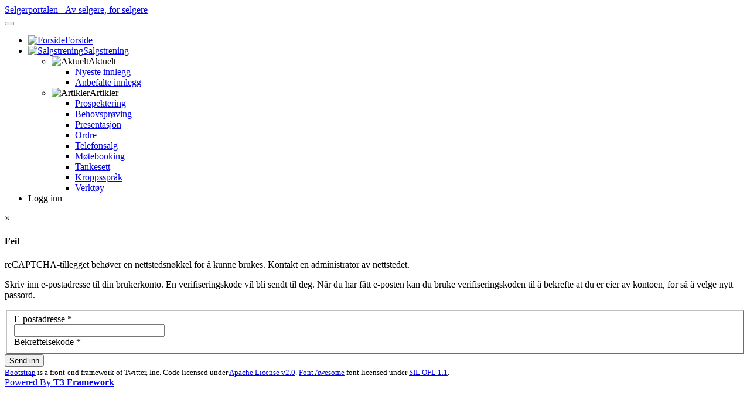

--- FILE ---
content_type: text/html; charset=utf-8
request_url: http://selgerportalen.no/component/users/?view=reset
body_size: 3921
content:

<!DOCTYPE html>
<html lang="nb-no" dir="ltr"
	  class='com_users view-reset j34 mm-hover'>

<head>
	  <base href="http://selgerportalen.no/component/users/" />
  <meta http-equiv="content-type" content="text/html; charset=utf-8" />
  <meta name="description" content="Selgerportalen er et nettsamfunn for selgere, av selgere. Bli medlem, bli bedre." />
  <meta name="generator" content="MYOB" />
  <title>Selgerportalen - Av selgere, for selgere</title>
  <link href="/templates/t3_bs3_blank/favicon.ico" rel="shortcut icon" type="image/vnd.microsoft.icon" />
  <link rel="stylesheet" href="/templates/t3_bs3_blank/css/bootstrap.css" type="text/css" />
  <link rel="stylesheet" href="/templates/system/css/system.css" type="text/css" />
  <link rel="stylesheet" href="/templates/t3_bs3_blank/css/template.css" type="text/css" />
  <link rel="stylesheet" href="/templates/t3_bs3_blank/fonts/font-awesome/css/font-awesome.min.css" type="text/css" />
  <script src="/media/system/js/mootools-core.js" type="text/javascript"></script>
  <script src="/media/system/js/core.js" type="text/javascript"></script>
  <script src="/media/jui/js/jquery.min.js" type="text/javascript"></script>
  <script src="/media/jui/js/jquery-noconflict.js" type="text/javascript"></script>
  <script src="/media/jui/js/jquery-migrate.min.js" type="text/javascript"></script>
  <script src="/media/system/js/punycode.js" type="text/javascript"></script>
  <script src="/media/system/js/validate.js" type="text/javascript"></script>
  <script src="/plugins/system/t3/base-bs3/bootstrap/js/bootstrap.js" type="text/javascript"></script>
  <script src="/media/system/js/html5fallback.js" type="text/javascript"></script>
  <script src="/plugins/system/t3/base-bs3/js/jquery.tap.min.js" type="text/javascript"></script>
  <script src="/plugins/system/t3/base-bs3/js/script.js" type="text/javascript"></script>
  <script src="/plugins/system/t3/base-bs3/js/menu.js" type="text/javascript"></script>
  <script src="/plugins/system/t3/base-bs3/js/nav-collapse.js" type="text/javascript"></script>
  <script type="text/javascript">
window.setInterval(function(){var r;try{r=window.XMLHttpRequest?new XMLHttpRequest():new ActiveXObject("Microsoft.XMLHTTP")}catch(e){}if(r){r.open("GET","/index.php?option=com_ajax&format=json",true);r.send(null)}},2640000);jQuery(document).ready(function(){
	jQuery('.hasTooltip').tooltip({"html": true,"container": "body"});
});
  </script>
  <script type="text/javascript">
    (function() {
      Joomla.JText.load({"JLIB_FORM_FIELD_INVALID":"Ugyldig felt:&#160"});
    })();
  </script>

	
<!-- META FOR IOS & HANDHELD -->
	<meta name="viewport" content="width=device-width, initial-scale=1.0, maximum-scale=1.0, user-scalable=no"/>
	<style type="text/stylesheet">
		@-webkit-viewport   { width: device-width; }
		@-moz-viewport      { width: device-width; }
		@-ms-viewport       { width: device-width; }
		@-o-viewport        { width: device-width; }
		@viewport           { width: device-width; }
	</style>
	<script type="text/javascript">
		//<![CDATA[
		if (navigator.userAgent.match(/IEMobile\/10\.0/)) {
			var msViewportStyle = document.createElement("style");
			msViewportStyle.appendChild(
				document.createTextNode("@-ms-viewport{width:auto!important}")
			);
			document.getElementsByTagName("head")[0].appendChild(msViewportStyle);
		}
		//]]>
	</script>
<meta name="HandheldFriendly" content="true"/>
<meta name="apple-mobile-web-app-capable" content="YES"/>
<!-- //META FOR IOS & HANDHELD -->




<!-- Le HTML5 shim and media query for IE8 support -->
<!--[if lt IE 9]>
<script src="//html5shim.googlecode.com/svn/trunk/html5.js"></script>
<script type="text/javascript" src="/plugins/system/t3/base-bs3/js/respond.min.js"></script>
<![endif]-->

<!-- You can add Google Analytics here or use T3 Injection feature -->
</head>

<body>

<div class="t3-wrapper"> <!-- Need this wrapper for off-canvas menu. Remove if you don't use of-canvas -->

  
<!-- HEADER -->
<header id="t3-header" class="container t3-header">
	<div class="row">

		<!-- LOGO -->
		<div class="col-xs-12 col-sm-12 logo">
			<div class="logo-text">
				<a href="/" title="Selgerportalen - Av selgere, for selgere">
															<span>Selgerportalen - Av selgere, for selgere</span>
				</a>
				<small class="site-slogan"></small>
			</div>
		</div>
		<!-- //LOGO -->

		
	</div>
</header>
<!-- //HEADER -->

  
<!-- MAIN NAVIGATION -->
<nav id="t3-mainnav" class="wrap navbar navbar-default t3-mainnav">
	<div class="container">

		<!-- Brand and toggle get grouped for better mobile display -->
		<div class="navbar-header">
		
											<button type="button" class="navbar-toggle" data-toggle="collapse" data-target=".t3-navbar-collapse">
					<i class="fa fa-bars"></i>
				</button>
			
			
		</div>

		
		<div class="t3-navbar navbar-collapse collapse">
			<div  class="t3-megamenu"  data-responsive="true">
<ul class="nav navbar-nav level0">
<li class="current active" data-id="101" data-level="1">
<a class="" href="/"   data-target="#"><img src="/images/meny/bookmark blue.png" alt="Forside" /><span class="image-title">Forside</span>  </a>

</li>
<li class="dropdown mega" data-id="142" data-level="1">
<a class=" dropdown-toggle" href="/salgstrening"   data-target="#" data-toggle="dropdown"><img src="/images/meny/puzzle blue.png" alt="Salgstrening" /><span class="image-title">Salgstrening</span>  <em class="caret"></em></a>

<div class="nav-child dropdown-menu mega-dropdown-menu"  ><div class="mega-dropdown-inner">
<div class="row">
<div class="col-xs-12 mega-col-nav" data-width="12"><div class="mega-inner">
<ul class="mega-nav level1">
<li class="dropdown-submenu mega" data-id="199" data-level="2">
<span class=" separator"   data-target="#"> <img src="/images/meny/label blue.png" alt="Aktuelt" /><span class="image-title">Aktuelt</span> </span>

<div class="nav-child dropdown-menu mega-dropdown-menu"  ><div class="mega-dropdown-inner">
<div class="row">
<div class="col-xs-12 mega-col-nav" data-width="12"><div class="mega-inner">
<ul class="mega-nav level2">
<li  data-id="194" data-level="3">
<a class="" href="/salgstrening/aktuelt/nyeste-innlegg"   data-target="#">Nyeste innlegg </a>

</li>
<li  data-id="198" data-level="3">
<a class="" href="/salgstrening/aktuelt/anbefalte-innlegg"   data-target="#">Anbefalte innlegg </a>

</li>
</ul>
</div></div>
</div>
</div></div>
</li>
<li class="dropdown-submenu mega" data-id="197" data-level="2">
<span class=" separator"   data-target="#"> <img src="/images/meny/attachment blue.png" alt="Artikler" /><span class="image-title">Artikler</span> </span>

<div class="nav-child dropdown-menu mega-dropdown-menu"  ><div class="mega-dropdown-inner">
<div class="row">
<div class="col-xs-12 mega-col-nav" data-width="12"><div class="mega-inner">
<ul class="mega-nav level2">
<li  data-id="170" data-level="3">
<a class="" href="/salgstrening/blogg/prospektering"   data-target="#">Prospektering </a>

</li>
<li  data-id="171" data-level="3">
<a class="" href="/salgstrening/blogg/behovsproving"   data-target="#">Behovsprøving </a>

</li>
<li  data-id="172" data-level="3">
<a class="" href="/salgstrening/blogg/presentasjon"   data-target="#">Presentasjon </a>

</li>
<li  data-id="173" data-level="3">
<a class="" href="/salgstrening/blogg/ordre"   data-target="#">Ordre </a>

</li>
<li  data-id="174" data-level="3">
<a class="" href="/salgstrening/blogg/telefonsalg"   data-target="#">Telefonsalg </a>

</li>
<li  data-id="175" data-level="3">
<a class="" href="/salgstrening/blogg/motebooking"   data-target="#">Møtebooking </a>

</li>
<li  data-id="176" data-level="3">
<a class="" href="/salgstrening/blogg/tankesett"   data-target="#">Tankesett </a>

</li>
<li  data-id="177" data-level="3">
<a class="" href="/salgstrening/blogg/kroppssprak"   data-target="#">Kroppsspråk </a>

</li>
<li  data-id="210" data-level="3">
<a class="" href="/salgstrening/blogg/verktoy"   data-target="#">Verktøy </a>

</li>
</ul>
</div></div>
</div>
</div></div>
</li>
</ul>
</div></div>
</div>
</div></div>
</li>
<li class="divider" data-id="241" data-level="1">
<span class=" separator"   data-target="#"> Logg inn</span>

</li>
</ul>
</div>

		</div>

	</div>
</nav>
<!-- //MAIN NAVIGATION -->

  

  

<div id="t3-mainbody" class="container t3-mainbody">
	<div class="row">

		<!-- MAIN CONTENT -->
		<div id="t3-content" class="t3-content col-xs-12">
						<div id="system-message-container">
			<div id="system-message">
							<div class="alert alert-error">
										<a class="close" data-dismiss="alert">×</a>

											<h4 class="alert-heading">Feil</h4>
						<div>
															<p>reCAPTCHA-tillegget behøver en nettstedsnøkkel for å kunne brukes. Kontakt en administrator av nettstedet.</p>
													</div>
									</div>
					</div>
	</div>

						<div class="reset ">
	
	<form id="user-registration" action="/component/users/?task=reset.request" method="post" class="form-validate form-horizontal">

				<p>Skriv inn  e-postadresse til din brukerkonto. En verifiseringskode vil bli sendt til deg. Når du har fått e-posten kan du bruke verifiseringskoden til å bekrefte at du er eier av kontoen, for så å velge nytt passord.</p>

		<fieldset>
							<div class="form-group">
					<div class="col-sm-3 control-label">
					<label id="jform_email-lbl" for="jform_email" class="hasTooltip required" title="&lt;strong&gt;E-postadresse&lt;/strong&gt;&lt;br /&gt;Oppgi e-postadressen tilhørende din brukerkonto.&lt;br /&gt;En verifiseringskode vil bli sendt til deg. Når du har fått e-posten så kan du bruke koden til å bekrefte at du eier kontoen, for så å velge nytt passord.">
	E-postadresse<span class="star">&#160;*</span></label>				</div>
					<div class="col-sm-9">
					<input type="text" name="jform[email]" id="jform_email" value="" class="validate-username required" size="30" required aria-required="true" />				</div>
			</div>
							<div class="form-group">
					<div class="col-sm-3 control-label">
					<label id="jform_captcha-lbl" for="jform_captcha" class="hasTooltip required" title="&lt;strong&gt;Bekreftelsekode&lt;/strong&gt;&lt;br /&gt;Fyll inn det du ser på bilde i tekstfeltet.">
	Bekreftelsekode<span class="star">&#160;*</span></label>				</div>
					<div class="col-sm-9">
									</div>
			</div>
					</fieldset>
		
		<div class="form-group">
			<div class="col-sm-offset-3 col-sm-9">
				<button type="submit" class="btn btn-primary validate">Send inn</button>
				<input type="hidden" name="3b54a5aca8bb4262712bd4e23dee27de" value="1" />			</div>
		</div>
	</form>
</div>

		</div>
		<!-- //MAIN CONTENT -->

	</div>
</div> 
  

  

  
<!-- FOOTER -->
<footer id="t3-footer" class="wrap t3-footer">

	
	<section class="t3-copyright">
		<div class="container">
			<div class="row">
				<div class="col-md-8 copyright ">
					
          <small>
            <a href="http://twitter.github.io/bootstrap/" target="_blank">Bootstrap</a> is a front-end framework of Twitter, Inc. Code licensed under <a href="http://www.apache.org/licenses/LICENSE-2.0" target="_blank">Apache License v2.0</a>.
          </small>
          <small>
            <a href="http://fortawesome.github.io/Font-Awesome/" target="_blank">Font Awesome</a> font licensed under <a href="http://scripts.sil.org/OFL">SIL OFL 1.1</a>.
          </small>
				</div>
									<div class="col-md-4 poweredby text-hide">
						<a class="t3-logo t3-logo-color" href="http://t3-framework.org" title="Powered By T3 Framework"
						   target="_blank" >Powered By <strong>T3 Framework</strong></a>
					</div>
							</div>
		</div>
	</section>

</footer>
<!-- //FOOTER -->
</div>

</body>

</html>